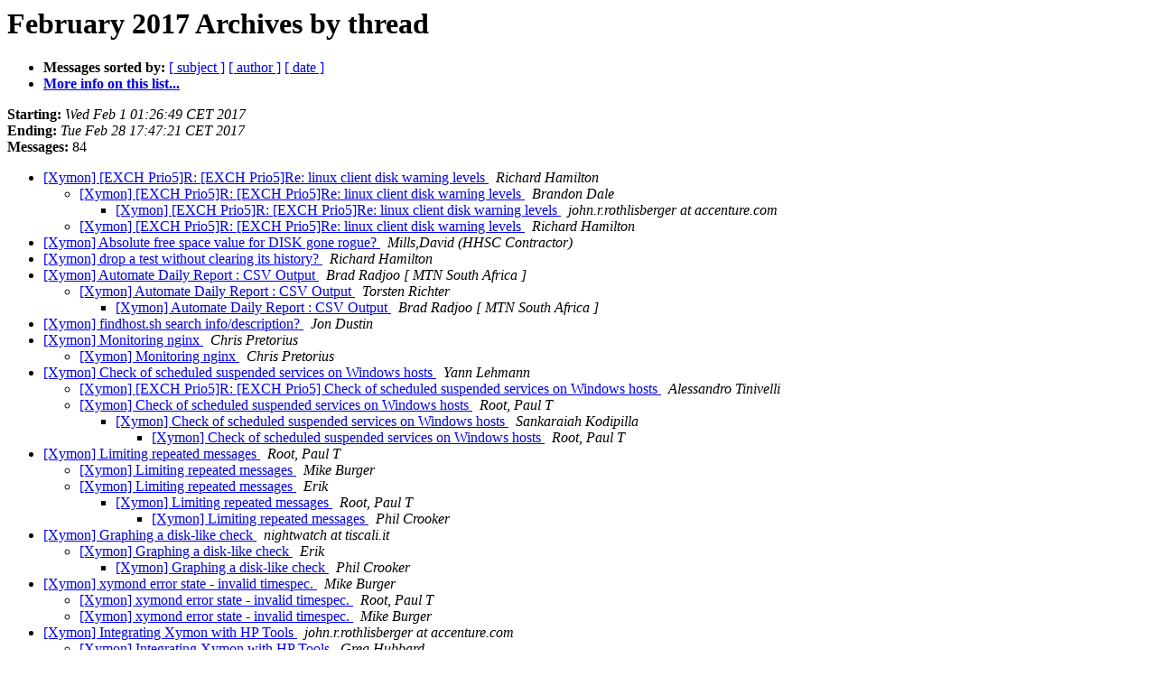

--- FILE ---
content_type: text/html
request_url: https://lists.xymon.com/xymon/2017-February/thread.html
body_size: 4074
content:
<!DOCTYPE HTML PUBLIC "-//W3C//DTD HTML 4.01 Transitional//EN">
<HTML>
  <HEAD>
     <title>The Xymon February 2017 Archive by thread</title>
     <META NAME="robots" CONTENT="noindex,follow">
     <META http-equiv="Content-Type" content="text/html; charset=utf-8">
  </HEAD>
  <BODY BGCOLOR="#ffffff">
      <a name="start"></A>
      <h1>February 2017 Archives by thread</h1>
      <ul>
         <li> <b>Messages sorted by:</b>
	        
		<a href="subject.html#start">[ subject ]</a>
		<a href="author.html#start">[ author ]</a>
		<a href="date.html#start">[ date ]</a>

	     <li><b><a href="http://lists.xymon.com/mailman/listinfo/xymon">More info on this list...
                    </a></b></li>
      </ul>
      <p><b>Starting:</b> <i>Wed Feb  1 01:26:49 CET 2017</i><br>
         <b>Ending:</b> <i>Tue Feb 28 17:47:21 CET 2017</i><br>
         <b>Messages:</b> 84<p>
     <ul>

<!--0 01485908809.44323- -->
<LI><A HREF="044323.html">[Xymon] [EXCH Prio5]R: [EXCH Prio5]Re: linux client disk	warning levels
</A><A NAME="44323">&nbsp;</A>
<I>Richard Hamilton
</I>

<UL>
<!--1 01485908809.44323-01485909933.44325- -->
<LI><A HREF="044325.html">[Xymon] [EXCH Prio5]R: [EXCH Prio5]Re: linux client	disk	warning levels
</A><A NAME="44325">&nbsp;</A>
<I>Brandon Dale
</I>

<UL>
<!--2 01485908809.44323-01485909933.44325-01486044404.44326- -->
<LI><A HREF="044326.html">[Xymon] [EXCH Prio5]R: [EXCH Prio5]Re: linux client	disk	warning levels
</A><A NAME="44326">&nbsp;</A>
<I>john.r.rothlisberger at accenture.com
</I>

</UL>
<!--1 01485908809.44323-01485910997.44324- -->
<LI><A HREF="044324.html">[Xymon] [EXCH Prio5]R: [EXCH Prio5]Re: linux client disk	warning levels
</A><A NAME="44324">&nbsp;</A>
<I>Richard Hamilton
</I>

</UL>
<!--0 01486142252.44327- -->
<LI><A HREF="044327.html">[Xymon] Absolute free space value for DISK gone rogue?
</A><A NAME="44327">&nbsp;</A>
<I>Mills,David (HHSC Contractor)
</I>

<!--0 01486160188.44328- -->
<LI><A HREF="044328.html">[Xymon] drop a test without clearing its history?
</A><A NAME="44328">&nbsp;</A>
<I>Richard Hamilton
</I>

<!--0 01486200628.44329- -->
<LI><A HREF="044329.html">[Xymon] Automate Daily Report : CSV Output
</A><A NAME="44329">&nbsp;</A>
<I>Brad Radjoo [ MTN South Africa ]
</I>

<UL>
<!--1 01486200628.44329-01486400867.44332- -->
<LI><A HREF="044332.html">[Xymon] Automate Daily Report : CSV Output
</A><A NAME="44332">&nbsp;</A>
<I>Torsten Richter
</I>

<UL>
<!--2 01486200628.44329-01486400867.44332-01486453578.44333- -->
<LI><A HREF="044333.html">[Xymon] Automate Daily Report : CSV Output
</A><A NAME="44333">&nbsp;</A>
<I>Brad Radjoo [ MTN South Africa ]
</I>

</UL>
</UL>
<!--0 01486236139.44330- -->
<LI><A HREF="044330.html">[Xymon] findhost.sh search info/description?
</A><A NAME="44330">&nbsp;</A>
<I>Jon Dustin
</I>

<!--0 01486379027.44331- -->
<LI><A HREF="044331.html">[Xymon] Monitoring nginx
</A><A NAME="44331">&nbsp;</A>
<I>Chris Pretorius
</I>

<UL>
<!--1 01486379027.44331-01487226173.44385- -->
<LI><A HREF="044385.html">[Xymon] Monitoring nginx
</A><A NAME="44385">&nbsp;</A>
<I>Chris Pretorius
</I>

</UL>
<!--0 01486462241.44334- -->
<LI><A HREF="044334.html">[Xymon] Check of scheduled suspended services on Windows hosts
</A><A NAME="44334">&nbsp;</A>
<I>Yann Lehmann
</I>

<UL>
<!--1 01486462241.44334-01486463087.44335- -->
<LI><A HREF="044335.html">[Xymon] [EXCH Prio5]R: [EXCH Prio5] Check of scheduled suspended	services on Windows hosts
</A><A NAME="44335">&nbsp;</A>
<I>Alessandro Tinivelli
</I>

<!--1 01486462241.44334-01486478729.44336- -->
<LI><A HREF="044336.html">[Xymon] Check of scheduled suspended services on Windows hosts
</A><A NAME="44336">&nbsp;</A>
<I>Root, Paul T
</I>

<UL>
<!--2 01486462241.44334-01486478729.44336-01486602368.44338- -->
<LI><A HREF="044338.html">[Xymon] Check of scheduled suspended services on Windows hosts
</A><A NAME="44338">&nbsp;</A>
<I>Sankaraiah Kodipilla
</I>

<UL>
<!--3 01486462241.44334-01486478729.44336-01486602368.44338-01486651406.44340- -->
<LI><A HREF="044340.html">[Xymon] Check of scheduled suspended services on Windows hosts
</A><A NAME="44340">&nbsp;</A>
<I>Root, Paul T
</I>

</UL>
</UL>
</UL>
<!--0 01486567747.44337- -->
<LI><A HREF="044337.html">[Xymon] Limiting repeated messages
</A><A NAME="44337">&nbsp;</A>
<I>Root, Paul T
</I>

<UL>
<!--1 01486567747.44337-01486649378.44339- -->
<LI><A HREF="044339.html">[Xymon] Limiting repeated messages
</A><A NAME="44339">&nbsp;</A>
<I>Mike Burger
</I>

<!--1 01486567747.44337-01486733181.44355- -->
<LI><A HREF="044355.html">[Xymon] Limiting repeated messages
</A><A NAME="44355">&nbsp;</A>
<I>Erik
</I>

<UL>
<!--2 01486567747.44337-01486733181.44355-01487268202.44382- -->
<LI><A HREF="044382.html">[Xymon] Limiting repeated messages
</A><A NAME="44382">&nbsp;</A>
<I>Root, Paul T
</I>

<UL>
<!--3 01486567747.44337-01486733181.44355-01487268202.44382-01487286731.44384- -->
<LI><A HREF="044384.html">[Xymon] Limiting repeated messages
</A><A NAME="44384">&nbsp;</A>
<I>Phil Crooker
</I>

</UL>
</UL>
</UL>
<!--0 01486647522.44342- -->
<LI><A HREF="044342.html">[Xymon] Graphing a disk-like check
</A><A NAME="44342">&nbsp;</A>
<I>nightwatch at tiscali.it
</I>

<UL>
<!--1 01486647522.44342-01486737694.44356- -->
<LI><A HREF="044356.html">[Xymon] Graphing a disk-like check
</A><A NAME="44356">&nbsp;</A>
<I>Erik
</I>

<UL>
<!--2 01486647522.44342-01486737694.44356-01486939434.44359- -->
<LI><A HREF="044359.html">[Xymon] Graphing a disk-like check
</A><A NAME="44359">&nbsp;</A>
<I>Phil Crooker
</I>

</UL>
</UL>
<!--0 01486652922.44341- -->
<LI><A HREF="044341.html">[Xymon] xymond error state - invalid timespec.
</A><A NAME="44341">&nbsp;</A>
<I>Mike Burger
</I>

<UL>
<!--1 01486652922.44341-01486655427.44343- -->
<LI><A HREF="044343.html">[Xymon] xymond error state - invalid timespec.
</A><A NAME="44343">&nbsp;</A>
<I>Root, Paul T
</I>

<!--1 01486652922.44341-01486665717.44345- -->
<LI><A HREF="044345.html">[Xymon] xymond error state - invalid timespec.
</A><A NAME="44345">&nbsp;</A>
<I>Mike Burger
</I>

</UL>
<!--0 01486656924.44347- -->
<LI><A HREF="044347.html">[Xymon] Integrating Xymon with HP Tools
</A><A NAME="44347">&nbsp;</A>
<I>john.r.rothlisberger at accenture.com
</I>

<UL>
<!--1 01486656924.44347-01486998842.44364- -->
<LI><A HREF="044364.html">[Xymon] Integrating Xymon with HP Tools
</A><A NAME="44364">&nbsp;</A>
<I>Greg Hubbard
</I>

</UL>
<!--0 01486659132.44344- -->
<LI><A HREF="044344.html">[Xymon] Limiting repeated messages (Root, Paul T)
</A><A NAME="44344">&nbsp;</A>
<I>Timothy Myers
</I>

<!--0 01486668083.44346- -->
<LI><A HREF="044346.html">[Xymon] Simple Ping Test from a node/server
</A><A NAME="44346">&nbsp;</A>
<I>Patrick Nixon
</I>

<UL>
<!--1 01486668083.44346-01486670851.44348- -->
<LI><A HREF="044348.html">[Xymon] Simple Ping Test from a node/server
</A><A NAME="44348">&nbsp;</A>
<I>Root, Paul T
</I>

<UL>
<!--2 01486668083.44346-01486670851.44348-01486671612.44349- -->
<LI><A HREF="044349.html">[Xymon] Simple Ping Test from a node/server
</A><A NAME="44349">&nbsp;</A>
<I>Patrick Nixon
</I>

<UL>
<!--3 01486668083.44346-01486670851.44348-01486671612.44349-01486672886.44352- -->
<LI><A HREF="044352.html">[Xymon] Simple Ping Test from a node/server
</A><A NAME="44352">&nbsp;</A>
<I>Root, Paul T
</I>

<!--3 01486668083.44346-01486670851.44348-01486671612.44349-01486672886.44352-01486716272.44353- -->
<LI><A HREF="044353.html">[Xymon] Simple Ping Test from a node/server
</A><A NAME="44353">&nbsp;</A>
<I>Christian Hettler
</I>

</UL>
</UL>
<!--1 01486668083.44346-01486672673.44350- -->
<LI><A HREF="044350.html">[Xymon] Simple Ping Test from a node/server
</A><A NAME="44350">&nbsp;</A>
<I>Kris Springer
</I>

<UL>
<!--2 01486668083.44346-01486672673.44350-01486672840.44351- -->
<LI><A HREF="044351.html">[Xymon] Simple Ping Test from a node/server
</A><A NAME="44351">&nbsp;</A>
<I>Root, Paul T
</I>

</UL>
<!--1 01486668083.44346-01486721286.44354- -->
<LI><A HREF="044354.html">[Xymon] Simple Ping Test from a node/server
</A><A NAME="44354">&nbsp;</A>
<I>Henrik Størner
</I>

<UL>
<!--2 01486668083.44346-01486721286.44354-01486956385.44362- -->
<LI><A HREF="044362.html">[Xymon] Simple Ping Test from a node/server
</A><A NAME="44362">&nbsp;</A>
<I>Patrick Nixon
</I>

</UL>
</UL>
<!--0 01486750411.44357- -->
<LI><A HREF="044357.html">[Xymon] MacBook client
</A><A NAME="44357">&nbsp;</A>
<I>Kris Springer
</I>

<UL>
<!--1 01486750411.44357-01486752127.44358- -->
<LI><A HREF="044358.html">[Xymon] MacBook client
</A><A NAME="44358">&nbsp;</A>
<I>Bruce Ferrell
</I>

<UL>
<!--2 01486750411.44357-01486752127.44358-01487099274.44367- -->
<LI><A HREF="044367.html">[Xymon] MacBook client
</A><A NAME="44367">&nbsp;</A>
<I>Kris Springer
</I>

<UL>
<!--3 01486750411.44357-01486752127.44358-01487099274.44367-01487119053.44371- -->
<LI><A HREF="044371.html">[Xymon] MacBook client
</A><A NAME="44371">&nbsp;</A>
<I>Richard Hamilton
</I>

</UL>
</UL>
</UL>
<!--0 01486940214.44360- -->
<LI><A HREF="044360.html">alerts stop sending email
</A><A NAME="44360">&nbsp;</A>
<I>eli
</I>

<UL>
<!--1 01486940214.44360-01486948780.44361- -->
<LI><A HREF="044361.html">[Xymon] alerts stop sending email
</A><A NAME="44361">&nbsp;</A>
<I>Phil Crooker
</I>

</UL>
<!--0 01486970970.44363- -->
<LI><A HREF="044363.html">[Xymon] Alerts via twitter
</A><A NAME="44363">&nbsp;</A>
<I>W.J.M. Nelis
</I>

<!--0 01487084742.44365- -->
<LI><A HREF="044365.html">[Xymon] DOWNTIME specification sometimes not honored ?
</A><A NAME="44365">&nbsp;</A>
<I>Dominique Frise
</I>

<!--0 01487086228.44366- -->
<LI><A HREF="044366.html">[Xymon] Critical Systems Editor: Search returns no results?
</A><A NAME="44366">&nbsp;</A>
<I>Mark Felder
</I>

<!--0 01487104911.44368- -->
<LI><A HREF="044368.html">[Xymon] OpenBSD Compile Issue with logfetch
</A><A NAME="44368">&nbsp;</A>
<I>Matt Vander Werf
</I>

<UL>
<!--1 01487104911.44368-01487112195.44369- -->
<LI><A HREF="044369.html">[Xymon] OpenBSD Compile Issue with logfetch
</A><A NAME="44369">&nbsp;</A>
<I>Japheth Cleaver
</I>

<UL>
<!--2 01487104911.44368-01487112195.44369-01487112854.44370- -->
<LI><A HREF="044370.html">[Xymon] OpenBSD Compile Issue with logfetch
</A><A NAME="44370">&nbsp;</A>
<I>Matt Vander Werf
</I>

<UL>
<!--3 01487104911.44368-01487112195.44369-01487112854.44370-01487175445.44375- -->
<LI><A HREF="044375.html">[Xymon] OpenBSD Compile Issue with logfetch
</A><A NAME="44375">&nbsp;</A>
<I>Japheth Cleaver
</I>

</UL>
</UL>
</UL>
<!--0 01487167307.44372- -->
<LI><A HREF="044372.html">[Xymon] TCP Connection Issues?
</A><A NAME="44372">&nbsp;</A>
<I>Ryan Skadberg
</I>

<!--0 01487173851.44373- -->
<LI><A HREF="044373.html">[Xymon] xymonnet timeouts?
</A><A NAME="44373">&nbsp;</A>
<I>Richard Hamilton
</I>

<UL>
<!--1 01487173851.44373-01487176551.44377- -->
<LI><A HREF="044377.html">[Xymon] xymonnet timeouts?
</A><A NAME="44377">&nbsp;</A>
<I>Japheth Cleaver
</I>

<UL>
<!--2 01487173851.44373-01487176551.44377-01487213446.44378- -->
<LI><A HREF="044378.html">[Xymon] xymonnet timeouts?
</A><A NAME="44378">&nbsp;</A>
<I>Richard Hamilton
</I>

<UL>
<!--3 01487173851.44373-01487176551.44377-01487213446.44378-01487448608.44387- -->
<LI><A HREF="044387.html">[Xymon] xymonnet timeouts?
</A><A NAME="44387">&nbsp;</A>
<I>Richard Hamilton
</I>

</UL>
</UL>
</UL>
<!--0 01487175160.44374- -->
<LI><A HREF="044374.html">[Xymon] xymonnet column missing
</A><A NAME="44374">&nbsp;</A>
<I>Kris Springer
</I>

<UL>
<!--1 01487175160.44374-01487175876.44376- -->
<LI><A HREF="044376.html">[Xymon] xymonnet column missing
</A><A NAME="44376">&nbsp;</A>
<I>Japheth Cleaver
</I>

</UL>
<!--0 01487193892.44380- -->
<LI><A HREF="044380.html">[Xymon] xymondxboard xml error
</A><A NAME="44380">&nbsp;</A>
<I>Bezold, Andrew
</I>

<!--0 01487217434.44379- -->
<LI><A HREF="044379.html">[Xymon] another xymonnet error that maybe shouldn't be an error?
</A><A NAME="44379">&nbsp;</A>
<I>Richard Hamilton
</I>

<!--0 01487265251.44381- -->
<LI><A HREF="044381.html">[Xymon] critical systems page-- a couple feature requests
</A><A NAME="44381">&nbsp;</A>
<I>Erik
</I>

<!--0 01487273065.44383- -->
<LI><A HREF="044383.html">[Xymon] java heap plugin
</A><A NAME="44383">&nbsp;</A>
<I>venkat v
</I>

<!--0 01487345809.44386- -->
<LI><A HREF="044386.html">don;t show &quot;msgs&quot; column
</A><A NAME="44386">&nbsp;</A>
<I>Ian Diddams
</I>

<UL>
<!--1 01487345809.44386-01487557714.44388- -->
<LI><A HREF="044388.html">[Xymon] don;t show &quot;msgs&quot; column
</A><A NAME="44388">&nbsp;</A>
<I>EDSchminke at Hormel.com
</I>

</UL>
<!--0 01487610808.44389- -->
<LI><A HREF="044389.html">[Xymon] protocols.cfg - configuring yellow alarm - and combo.cfg -
</A><A NAME="44389">&nbsp;</A>
<I>Gonzalo Rodrigo Alvarez (GLOBAL IT)
</I>

<!--0 01487653849.44390- -->
<LI><A HREF="044390.html">[Xymon] SUSE 12 install
</A><A NAME="44390">&nbsp;</A>
<I>Phil Crooker
</I>

<UL>
<!--1 01487653849.44390-01487915943.44401- -->
<LI><A HREF="044401.html">[Xymon] SUSE 12 install
</A><A NAME="44401">&nbsp;</A>
<I>Phil Crooker
</I>

</UL>
<!--0 01487693941.44391- -->
<LI><A HREF="044391.html">[Xymon] Debian hobbit-plugins misc test
</A><A NAME="44391">&nbsp;</A>
<I>Johan Sjöberg
</I>

<!--0 01487699689.44392- -->
<LI><A HREF="044392.html">[Xymon] New 4.3.28 build collecting no data to RRD
</A><A NAME="44392">&nbsp;</A>
<I>Lynn Osburn
</I>

<UL>
<!--1 01487699689.44392-01487717869.44393- -->
<LI><A HREF="044393.html">[Xymon] New 4.3.28 build collecting no data to RRD
</A><A NAME="44393">&nbsp;</A>
<I>Lynn Osburn
</I>

<!--1 01487699689.44392-01487774827.44394- -->
<LI><A HREF="044394.html">[Xymon] New 4.3.28 build collecting no data to RRD
</A><A NAME="44394">&nbsp;</A>
<I>Erik
</I>

<UL>
<!--2 01487699689.44392-01487774827.44394-01487779416.44395- -->
<LI><A HREF="044395.html">[Xymon] New 4.3.28 build collecting no data to RRD
</A><A NAME="44395">&nbsp;</A>
<I>Erik
</I>

</UL>
</UL>
<!--0 01487797599.44396- -->
<LI><A HREF="044396.html">[Xymon] Fun with xymonlaunch and MAXTIME
</A><A NAME="44396">&nbsp;</A>
<I>Ralph Mitchell
</I>

<UL>
<!--1 01487797599.44396-01487797811.44397- -->
<LI><A HREF="044397.html">[Xymon] Fun with xymonlaunch and MAXTIME
</A><A NAME="44397">&nbsp;</A>
<I>Japheth Cleaver
</I>

<UL>
<!--2 01487797599.44396-01487797811.44397-01487798978.44398- -->
<LI><A HREF="044398.html">[Xymon] Fun with xymonlaunch and MAXTIME
</A><A NAME="44398">&nbsp;</A>
<I>Ralph Mitchell
</I>

</UL>
</UL>
<!--0 01487803969.44399- -->
<LI><A HREF="044399.html">[Xymon] update: New 4.3.28 build collecting no data to RRD
</A><A NAME="44399">&nbsp;</A>
<I>Lynn Osburn
</I>

<UL>
<!--1 01487803969.44399-01487804665.44400- -->
<LI><A HREF="044400.html">[Xymon] update: New 4.3.28 build collecting no data to RRD
</A><A NAME="44400">&nbsp;</A>
<I>Japheth Cleaver
</I>

</UL>
<!--0 01488199497.44402- -->
<LI><A HREF="044402.html">[Xymon] 4.3.28 Patch
</A><A NAME="44402">&nbsp;</A>
<I>Bruno Deschamps
</I>

<UL>
<!--1 01488199497.44402-01488230171.44403- -->
<LI><A HREF="044403.html">[Xymon] 4.3.28 Patch
</A><A NAME="44403">&nbsp;</A>
<I>Henrik Størner
</I>

</UL>
<!--0 01488297959.44404- -->
<LI><A HREF="044404.html">Issues with no password prompt for admin cgi access
</A><A NAME="44404">&nbsp;</A>
<I>Michael Resnick
</I>

<UL>
<!--1 01488297959.44404-01488299331.44405- -->
<LI><A HREF="044405.html">[Xymon] Issues with no password prompt for admin cgi access
</A><A NAME="44405">&nbsp;</A>
<I>Root, Paul T
</I>

</UL>
<!--0 01488300441.44406- -->
<LI><A HREF="044406.html">[Xymon] Windows Services.. Check all automatic?
</A><A NAME="44406">&nbsp;</A>
<I>Lasse Schulin-Zeuthen
</I>

    </ul>
    <p>
      <a name="end"><b>Last message date:</b></a> 
       <i>Tue Feb 28 17:47:21 CET 2017</i><br>
    <b>Archived on:</b> <i>Thu May 10 08:31:40 CEST 2018</i>
    <p>
   <ul>
         <li> <b>Messages sorted by:</b>
	        
		<a href="subject.html#start">[ subject ]</a>
		<a href="author.html#start">[ author ]</a>
		<a href="date.html#start">[ date ]</a>
	     <li><b><a href="http://lists.xymon.com/mailman/listinfo/xymon">More info on this list...
                    </a></b></li>
     </ul>
     <p>
     <hr>
     <i>This archive was generated by
     Pipermail 0.09 (Mailman edition).</i>
  </BODY>
</HTML>

